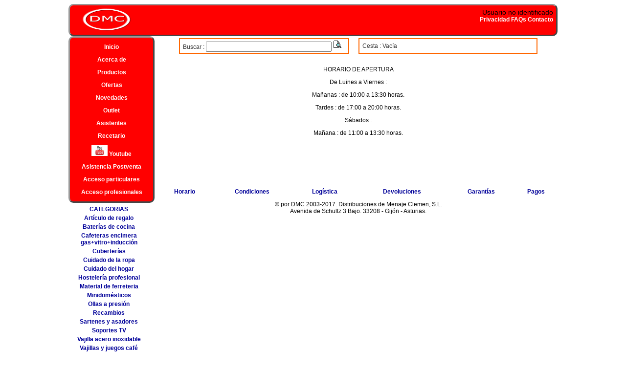

--- FILE ---
content_type: text/html
request_url: https://www.dmc.es/scripts/dmc.dll/mostrarPagina?pagina=horariocalendario.htm&IDCON=1WYIRBPOVVJAZECPYBZTQMMT
body_size: 3517
content:
<!DOCTYPE HTML PUBLIC "-//W3C//DTD HTML 4.01 Transitional//EN">
<head>
<meta http-equiv="Content-Type" content="text/html;">
<meta name="title" content="DMC - Distribuciones de Menaje Clemen">
<meta name="DC.Title" content="DMC - Distribuciones de Menaje Clemen">
<meta http-equiv="title" content="DMC - Distribuciones de Menaje Clemen">
<meta name="description" content="Empresa comercializadora de articulos de Menaje y Cocina. Distribuidor de Magefesa. Servicio Oficial de Asistencia Tecnica">
<meta name="author" content="DMC">
<meta name="DC.Creator" content="DMC">
<LINK REV=made href="mailto:ventas@dmc.es">
<meta http-equiv="keywords" content="Menaje, Magefesa, WMF, Perfect, Duromatic, Pronto, Ufesa, Siemens, Bosch, Cocina, Iris, Alza, Brita, Jata, Fagor, Philips, Braun, Diquattro, Bomman, Fissler, Rizama, Splendid, Clatronic, Taurus, Solac, Mayestic, Decor, Bra, Ollas R�pidas, Ollas, Cacerolas, Bater�as, Pronto, Boman, Kuhn Rikon, RECAMBIOS, ACCESORIOS">
<meta name="VW96.objecttype" content="Document">
<META NAME="DC.Language" SCHEME="RFC1766" CONTENT="Spanish">
<meta name="distribution" content="all">
<meta name="resource-type" content="Document">
<meta name="Revisit" content="7 days">
<meta name="robots" content="all">
<meta http-equiv="Pragma" content="cache">
<meta http-equiv="Cache-Control" content="Cache">
<meta name="google-site-verification" content="Xs_Sf9VMbSR2YQGlTDUKvkEIiaTl9I0BXbqlBTLwvOE">
<meta http-equiv="Content-Type" content="text/html; charset="ISO8859-1">

<link href="/estilos/estilodmc01.css" rel="stylesheet" type="text/css">

<title>:: DMC :: Distribuciones de Menaje Clemen, S.L.</title>

<script language="JavaScript1.2" type="text/javascript">
function ValidaBuscador(form)
{
	var resultado = true;
	var msg = '';
	
	if (form.busqueda.value.length == 0 )
	{
		resultado = (resultado && false);
		msg = msg + 'Debe indicar un valor a buscar.\n';
	};

	if (resultado == false)
	{
		alert('Listado de errores : \n' + msg);
		form.busqueda.focus();
	};
	
	return resultado;
};
</script>

<script language="JavaScript1.2" type="text/javascript">
function checkMail(sender)
{
  var str=sender.value;
  var filter=/^([a-zA-Z0-9_\.\-])+\@(([a-zA-Z0-9\-])+\.)+([a-zA-Z0-9]{2,4})+$/;
  if (filter.test(str))
  {
	return true;
  }
  else
  {
    alert("Por favor...introduzca una direcci�n de email v�lida");
	return false;
  };
}

</script>

<script language="JavaScript1.2" type="text/javascript">
function imagenPopup(foto,ancho,alto)
{
	var texto;
	var ventana;
	
	texto = 'scrollbars=true, width=' + ancho + ', height=' +alto;
	ventana = window.open('/imagenes/'+foto,'ampliacion',texto);
	ventana.title = 'Ampliaci�n de '+foto;
}
</script>

<script language="JavaScript1.2" type="text/javascript">
function imagenPopupEX(pathfoto,ancho,alto)
{
	var texto;
	var ventana;
	
	texto = 'scrollbars=true, width=' + ancho + ', height=' +alto;
	ventana = window.open(pathfoto,'ampliacion',texto);
	ventana.title = 'Ampliaci�n de '+pathfoto;
}
</script>


</head>

<body bgcolor="#FFFFFF">
<div class="cajaprincipal">
<div class="cajacabecera">
<div class="logo"><img src="/imagenes/logodmc.gif" width="100" height="48" border="0" alt="logo" title="logo"></div>
<div class="cabeceraderecha">Usuario no identificado<br><a href="/scripts/dmc.dll/mostrarPagina?pagina=privacidad.htm&IDCON=1GWNYASOIQNTRZFIKCHCOYUV"><font color="#FFFFFF">  Privacidad  </font></a><a href="/scripts/dmc.dll/mostrarPagina?pagina=faqs.htm&IDCON=1GWNYASOIQNTRZFIKCHCOYUV"><font color="#FFFFFF">  FAQs  </font></a><a href="/scripts/dmc.dll/mostrarPagina?pagina=contacto.htm&IDCON=1GWNYASOIQNTRZFIKCHCOYUV"><font color="#FFFFFF">  Contacto  </font></a></div>
</div>

<div class="cajaintermedia">
<div class="cajamenulateral">
 <div class="menulateral">
 
 <p><a href="/scripts/dmc.dll?IDCON=1GWNYASOIQNTRZFIKCHCOYUV&IDCON=1GWNYASOIQNTRZFIKCHCOYUV" target="_self"><font color="#FFFFFF">Inicio</font></a></p>
 <p><a href="/scripts/dmc.dll/mostrarPagina?pagina=acercade.htm&IDCON=1GWNYASOIQNTRZFIKCHCOYUV" target="_self"><font color="#FFFFFF">Acerca de</font></a></p>
 <p><a href="/scripts/dmc.dll/productos?IDCON=1GWNYASOIQNTRZFIKCHCOYUV" target="_self"><font color="#FFFFFF">Productos</font></a></p>
 <p><a href="/scripts/dmc.dll/ofertas?NumPagina=1&IDCON=1GWNYASOIQNTRZFIKCHCOYUV" target="_self"><font color="#FFFFFF">Ofertas</font></a></p>
 <p><a href="/scripts/dmc.dll/novedades?NumPagina=1&IDCON=1GWNYASOIQNTRZFIKCHCOYUV" target="_self"><font color="#FFFFFF">Novedades</font></a></p>
 <p><a href="/scripts/dmc.dll/mostrarPagina?pagina=outlet.htm&IDCON=1GWNYASOIQNTRZFIKCHCOYUV" target="_self"><font color="#FFFFFF">Outlet</font></a></p>
 <p><a href="/scripts/dmc.dll/mostrarPagina?pagina=asistentes.htm&IDCON=1GWNYASOIQNTRZFIKCHCOYUV" target="_self"><font color="#FFFFFF">Asistentes</font></a></p>
 <p><a href="/scripts/dmc.dll/mostrarPagina?pagina=recetario.htm&IDCON=1GWNYASOIQNTRZFIKCHCOYUV" target="_self"><font color="#FFFFFF">Recetario</font></a></p>
 <p><a href="https://www.youtube.com/menajeclemen" target="_blank"><font color="#FFFFFF"><img src="/imagenes/logoyoutube.jpg" alt="Youtube" width="33px" height="22px" longdesc="Acceso al Youtube de Menaje Clemen" border=0> Youtube</font></a></p>
   <p><a href="/scripts/dmc.dll/mostrarPagina?pagina=sat.htm&IDCON=1GWNYASOIQNTRZFIKCHCOYUV"><font color="#FFFFFF">Asistencia Postventa</font></a></p>
<p><a href="/scripts/dmc.dll/miCuenta?IDCON=1GWNYASOIQNTRZFIKCHCOYUV" target="_self"><font color="#FFFFFF">Acceso 
              particulares </font></a></p>
<p><a href="/scripts/dmc.dll/distribucion?IDCON=1GWNYASOIQNTRZFIKCHCOYUV" target="_self"><font color="#FFFFFF">Acceso 
              profesionales </font></a></p>
 </div>
<table bordercolor="#FFFFFF"><tr><td align="center" ><a href="/scripts/dmc.dll/productos?IDCON=1GWNYASOIQNTRZFIKCHCOYUV">CATEGORIAS</a></td></tr><tr><td align="center"><a href="/scripts/dmc.dll/familia?IDFamilia=23&IDCON=1GWNYASOIQNTRZFIKCHCOYUV">Art�culo de regalo</a></td></tr><tr><td align="center"><a href="/scripts/dmc.dll/familia?IDFamilia=6&IDCON=1GWNYASOIQNTRZFIKCHCOYUV">Bater�as de cocina</a></td></tr><tr><td align="center"><a href="/scripts/dmc.dll/familia?IDFamilia=9&IDCON=1GWNYASOIQNTRZFIKCHCOYUV">Cafeteras encimera gas+vitro+inducci�n</a></td></tr><tr><td align="center"><a href="/scripts/dmc.dll/familia?IDFamilia=1&IDCON=1GWNYASOIQNTRZFIKCHCOYUV">Cuberter�as</a></td></tr><tr><td align="center"><a href="/scripts/dmc.dll/familia?IDFamilia=80032&IDCON=1GWNYASOIQNTRZFIKCHCOYUV">Cuidado de la ropa</a></td></tr><tr><td align="center"><a href="/scripts/dmc.dll/familia?IDFamilia=80033&IDCON=1GWNYASOIQNTRZFIKCHCOYUV">Cuidado del hogar</a></td></tr><tr><td align="center"><a href="/scripts/dmc.dll/familia?IDFamilia=16&IDCON=1GWNYASOIQNTRZFIKCHCOYUV">Hosteler�a profesional</a></td></tr><tr><td align="center"><a href="/scripts/dmc.dll/familia?IDFamilia=31&IDCON=1GWNYASOIQNTRZFIKCHCOYUV">Material de ferreteria</a></td></tr><tr><td align="center"><a href="/scripts/dmc.dll/familia?IDFamilia=2&IDCON=1GWNYASOIQNTRZFIKCHCOYUV">Minidom�sticos</a></td></tr><tr><td align="center"><a href="/scripts/dmc.dll/familia?IDFamilia=4&IDCON=1GWNYASOIQNTRZFIKCHCOYUV">Ollas a presi�n</a></td></tr><tr><td align="center"><a href="/scripts/dmc.dll/familia?IDFamilia=3&IDCON=1GWNYASOIQNTRZFIKCHCOYUV">Recambios</a></td></tr><tr><td align="center"><a href="/scripts/dmc.dll/familia?IDFamilia=7&IDCON=1GWNYASOIQNTRZFIKCHCOYUV">Sartenes y asadores</a></td></tr><tr><td align="center"><a href="/scripts/dmc.dll/familia?IDFamilia=10001&IDCON=1GWNYASOIQNTRZFIKCHCOYUV">Soportes TV</a></td></tr><tr><td align="center"><a href="/scripts/dmc.dll/familia?IDFamilia=8&IDCON=1GWNYASOIQNTRZFIKCHCOYUV">Vajilla acero inoxidable</a></td></tr><tr><td align="center"><a href="/scripts/dmc.dll/familia?IDFamilia=30&IDCON=1GWNYASOIQNTRZFIKCHCOYUV">Vajillas y juegos caf�</a></td></tr><tr><td align="center"><a href="/scripts/dmc.dll/familia?IDFamilia=13&IDCON=1GWNYASOIQNTRZFIKCHCOYUV">Varios cocina</a></td></tr><tr><td align="center"><a href="/scripts/dmc.dll/familia?IDFamilia=80031&IDCON=1GWNYASOIQNTRZFIKCHCOYUV">Vino y Cava</a></td></tr></table></div>
<div class="cajabuscador">
<form action="/scripts/dmc.dll/buscador?IDCON=1GWNYASOIQNTRZFIKCHCOYUV" method="post" name="buscador" target="_self" onSubmit="return ValidaBuscador(buscador);">
	<input type="hidden" value="1GWNYASOIQNTRZFIKCHCOYUV" name="IDCON">    
	<div align="center">
  <table width="90%" border="0" cellpadding="0" cellspacing="0">
    <tr> 
      <td width="50%" height="30"> 
	  <table width="95%" border="1" cellpadding="0" cellspacing="0" bordercolor="#FF6600">
          <tr> 
            <td height="30px" align="left" valign="middle"> &nbsp; Buscar : 
              <input name="busqueda" type="text" maxlength="80" size="30">
            <input name="imageField" type="image" src="/imagenes/lupa.gif" alt="Buscar" align="bottom" title="Buscar"></td>
          </tr>
        </table></td>
      <td width="50%" height="10">
	   <table width="100%" border="1" cellpadding="0" cellspacing="0" bordercolor="#FF6600">
          <tr> 
            <td height="30" valign="middle"> &nbsp; Cesta : Vac�a</td>
          </tr>
      </table></td>
    </tr>
  </table></div>
</form>
</div>
<div class="cajacuerpo"><link href="../../estilos/estilodmc01.css" rel="stylesheet" type="text/css">  <div align="center">  <p>HORARIO DE APERTURA</p>  <p>De Luines a Viernes :</p>  <p>Ma&ntilde;anas : de 10:00 a 13:30 horas.</p>  <p>Tardes : de 17:00 a 20:00 horas.</p>  <p>S&aacute;bados : </p>  <p>Ma&ntilde;ana : de 11:00 a 13:30 horas.</p>  <p>&nbsp;</p>  <p>&nbsp;</p></div><p>&nbsp;</p><br ><table width="100%" valign="center" border="0" cellpadding="0" cellspacing="0">  <tr>    <td><div align="center"><a href="/scripts/dmc.dll/mostrarPagina?pagina=horariocalendario.htm&IDCON=1GWNYASOIQNTRZFIKCHCOYUV">Horario</a></div></td>     <td><div align="center"><a href="/scripts/dmc.dll/mostrarPagina?pagina=condiciones.htm&IDCON=1GWNYASOIQNTRZFIKCHCOYUV">Condiciones</a></div></td>    <td><div align="center"><a href="/scripts/dmc.dll/mostrarPagina?pagina=logistica.htm&IDCON=1GWNYASOIQNTRZFIKCHCOYUV">Log�stica</a></div></td>    <td><div align="center"><a href="/scripts/dmc.dll/mostrarPagina?pagina=devoluciones.htm&IDCON=1GWNYASOIQNTRZFIKCHCOYUV">Devoluciones</a></div></td>    <td><div align="center"><a href="/scripts/dmc.dll/mostrarPagina?pagina=garantias.htm&IDCON=1GWNYASOIQNTRZFIKCHCOYUV">Garant�as</a></div></td>    <td><div align="center"><a href="/scripts/dmc.dll/mostrarPagina?pagina=pagos.htm&IDCON=1GWNYASOIQNTRZFIKCHCOYUV">Pagos</a></div></td>  </tr></table><p align="center">&copy; por DMC 2003-2017. Distribuciones de Menaje Clemen, S.L.<br>  Avenida de Schultz 3 Bajo. 33208 - Gij&oacute;n - Asturias.<br></p><p align="center">&nbsp;</p></div>
</div>


</div>
<form name="base">
  <input type="hidden" name="IDCON" value="1GWNYASOIQNTRZFIKCHCOYUV"> 
</form>
</body>
</html>


--- FILE ---
content_type: text/css
request_url: https://www.dmc.es/estilos/estilodmc01.css
body_size: 2255
content:
<style>
body {
	background-color: #FFFFFF;
	font-family: tahoma, Arial, Helvetica, sans-serif;
	font-size: 12px;
	color: #000000;
	width: 1010px;
	margin-left:auto;
	margin-right:auto;
	background-color:#F00;
	background-position:top;
	background-repeat:no-repeat;
	
}


.cajaprincipal
{
	width: 1000px;
	background-color:#FFF;
	position:relative;
	margin-left:auto;
	margin-right:auto;
	height: auto;

}

.cajacabecera
{
	width:auto;
	position:relative;
	background-color:#F00;
	border-style:outset;
	border-color:#999;
	font-family:Verdana, Geneva, sans-serif;
	font-size:14px;
	text-align:center;
	border-radius: 10px;	

}

.cajaintermedia
{
	width:auto;
	position:relative;
	font-family:Verdana, Geneva, sans-serif;
	font-size:14px;
	text-align:center;
}
	
.logo
{
	position:relative;
	top:5px;
	width:150px;
	height: 60px;
}


.cabeceraderecha
{
	position:absolute;
 	width:400px;

	right: 6px;
	top: 6px;
	text-align:right;
}




input:required:invalid {
 
border: 1px solid red;
 
}
 
input:required:valid {
 
border: 1px solid green;
 
}


 .menulateral
 {
	 width: 170px;
	 background-color:#F00;
	 border-style:outset;
	 border-color:#999;
	 font-family:Verdana, Geneva, sans-serif;
	 font-size:14px;
	 text-align:center;
	 border-radius: 10px;
 }



 .datoscabecera
 {
	 position:absolute;
	 text-align: center;
     top: 12px;
     right: 120px;	 
	 margin-right: 10px;
 }
 
 
.cajamenulateral
{
	position:relative;
	float:left;
    width: 165px;
	height: auto;
	text-align:center;
	vertical-align:top;
	
}

.cajabuscador
{
	position:relative;
	width:815px;
	float:right;
	height:45px;
	margin-top: 4px;
}

.cajacuerpo
{
	position:relative;
	width:815px;
	height:auto;
	float:right;


}

.cajapie
{
	position:absolute;

	bottom: -1500px;
	left:0px;
	right:0px;
	width:auto;
	height:auto;
	vertical-align:text-bottom;

	

}
 
th {
	font-family : tahoma, Arial, Helvetica, sans-serif;
	font-size : 13px;
	color: #FFFFFF;
	background-color: red;
}

td  {
	font-family: tahoma, Arial, Helvetica, sans-serif;
	font-size: 12px;
	color: #333333;
}

p {

	font-family: tahoma, Arial, Helvetica, sans-serif;
	font-size: 12px;
	color: #000000;
}

}
a:visited {
	font-family: tahoma, Arial, Helvetica, sans-serif;
	font-size: 12px;
	font-style: normal;
	font-weight: bold;
	color: #000099;
	cursor: hand;
	text-decoration: none;
}

a:active {
	font-family: tahoma, Arial, Helvetica, sans-serif;
	font-size: 12px;
	font-style: normal;
	font-weight: bold;
	color: #0000FF;
	cursor: hand;
	text-decoration: none;
}

a:hover {
	font-family: tahoma, Arial, Helvetica, sans-serif;
	font-size: 12px;
	font-style: normal;
	font-weight: bold;
	color: #0000FF;
	cursor: hand;
	text-decoration: none;
}

a:link {
	font-family: tahoma, Arial, Helvetica, sans-serif;
	font-size: 12px;
	font-style: normal;
	font-weight: bold;
	color: #000099;
	cursor: hand;
	text-decoration: none;
}
a {
    font-family: tahoma, Arial, Helvetica, sans-serif;
	font-size: 12px;
	font-style:normal;
	font-weight: bold;
	color: #000099;
	cursor: hand;
	text-decoration:none;
}

form {
	background-color: #FFFFFF;
}

.title {
	font-family: tahoma, Arial, Helvetica, sans-serif;
	font-size: 20px;
	line-height: 18px;
    color: #FFFFFF;

}

.subtitle {
	font-family: tahoma, Arial, Helvetica, sans-serif;
	font-size: 16px;
	line-height: 30px;
 color: #003300;}

.header {
	font-family: tahoma, Arial, Helvetica, sans-serif;
	font-size: 20px;
	background-color: #669900;
 color: #FFFF33;
}

.CabeceraProductos
{
    font-family: tahoma, Arial, Helvetica, sans-serif;
	font-size : 14px;
	font-weight : bold;
	background-color : #FF0000;
	color : #FFFFFF;
}

.EnlacePeque {
	font-family: Verdana, Arial, Helvetica, sans-serif;
	font-size: 9px;
	font-style: normal;
	color: #6600FF;
}
.TituloReceta {

    font-family: tahoma, Arial, Helvetica, sans-serif;
	font-size : 14px;
	font-weight : bold;
	background-color : #FF0000;
	color : #FFFFFF;
}

.CajaModelo {
	text-align: center;
	width: 175px;
	height: 250px;
	position: relative;
	vertical-align:bottom;
	float: left;
}

.CajaMarca {
	text-align: center;
	width: 200px;
	height: 200px;
	position: relative;
	vertical-align: relative;
	float: left;
}


.menu2 {padding:0 0 0 32px; margin:0; list-style:none; height:35px; background:#fff url(/imagenes/button1.gif); position:relative; border:1px solid #000; border-width:0 1px; border-bottom:1px solid #444;}
.menu2 li {float:left;}
.menu2 li a {display:block; float:left; height:35px; line-height:35px; color:#aaa; text-decoration:none; font-size:11px; font-family:arial, verdana, sans-serif; font-weight:bold; text-align:center; padding:0 0 0 8px; cursor:pointer;}
.menu2 li a b {float:left; display:block; padding:0 16px 0 8px;}
.menu2 li.current a {color:#fff; background:url(/imagenes/button3.gif);}
.menu2 li.current a b {background:url(/imagenes/button3.gif) no-repeat right top;}
.menu2 li a:hover {color:#fff; background:#000 url(/imagenes/button4.gif);}
.menu2 li a:hover b {background:url(/imagenes/button4.gif) no-repeat right top;}
.menu2 li.current a:hover {color:#fff; background:#000 url(/imagenes/button3.gif); cursor:default;}
.menu2 li.current a:hover b {background:url(/imagenes/button3.gif) no-repeat right top;}

.menuinferior {padding:0 0 0 32px; margin:0; list-style:none; height:35px; background:#fff url(/imagenes/button1.gif); position:relative; border:1px solid #000; border-width:0 1px; border-bottom:1px solid #444;}
.menuinferior li {float:left;}
.menuinferior li a {display:block; float:left; height:35px; line-height:35px; color:#aaa; text-decoration:none; font-size:11px; font-family:arial, verdana, sans-serif; font-weight:bold; text-align:center; padding:0 0 0 8px; cursor:pointer;}
.menuinferior li a b {float:left; display:block; padding:0 16px 0 8px;}
.menuinferior li.current a {color:#fff; background:url(/imagenes/button3.gif);}
.menuinferior li.current a b {background:url(/imagenes/button3.gif) no-repeat right top;}
.menuinferior li a:hover {color:#fff; background:#000 url(/imagenes/button4.gif);}
.menuinferior li a:hover b {background:url(/imagenes/button4.gif) no-repeat right top;}
.menuinferior li.current a:hover {color:#fff; background:#000 url(/imagenes/button3.gif); cursor:default;}
.menuinferior li.current a:hover b {background:url(/imagenes/button3.gif) no-repeat right top;}



#album {
width:350px; 
height:350px; 
border:1px solid #FFFFFF;
margin:1 auto 20px auto;
}
/* remove the padding margin and bullets from the list. Add a top margin and width to fit the images and a position relative */
.gallery {
padding:0; 
margin:350px 0 0 0; 
list-style-type:none; 
position:relative; 
width:350px;
}
/* remove the default image border */
.gallery img {
border:0;
}
/* make the list horizontal */
.gallery li {
float:left;
}


/* style the link text to be central in a surrounding box */
.gallery li a, .gallery li a:visited {
font-size:11px;
float:left; 
text-decoration:none; 
color:#000; 
background:#fff; 
text-align:center; 
width:26px; 
height:26px; 
line-height:24px; 
border:1px solid #444;
margin:1px;
}
/* position the images using an absolute position and hide them from view */
.gallery li a img {
position:absolute; 
top:-350px; 
left:0; 
visibility:hidden; 
border:0;
}
/* fix the top position for the landscape images */
.gallery li a img.landscape {
top:-350px;
}
/* fix the left position for the portrait images */
.gallery li a img.portrait {
left:0;
border-left:40px solid #eee;
border-right:40px solid #eee;
}
/* style the hover background color for the text boxes */
.gallery li a:hover {
background:#ddd;
}
/* style the active/focus colors for the text boxes (required for IE) */
.gallery li a:active, .gallery li a:focus {
background:#444; 
color:#fff;
outline:0;
}
/* make the images visible on active/focus */
.gallery li a:active img, .gallery li a:focus img {
visibility:visible;
outline:0;
}






</style>